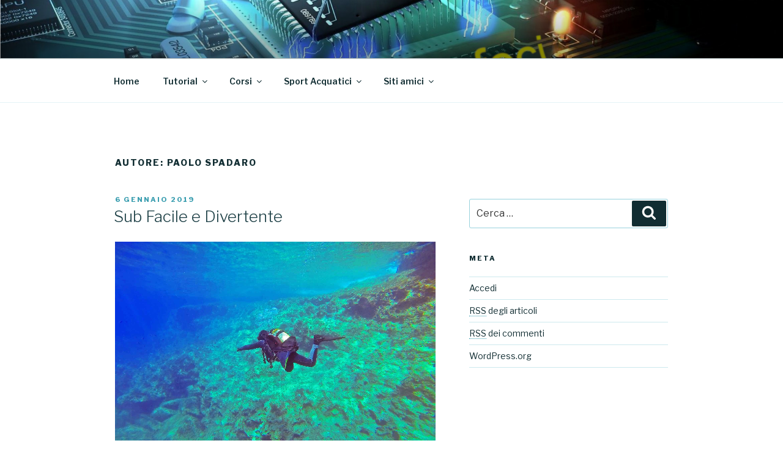

--- FILE ---
content_type: text/html; charset=UTF-8
request_url: https://www.comelofeci.it/wp-admin/admin-ajax.php
body_size: 412
content:
[{"post_id":"471","query_id":64459331,"content":"\n<a id=\"like-471\" class=\"nice-likes  0-likes\" href=\"#\" data-id=\"471\" data-postfix=\"1\" data-query=\"64459331\"><i class=\"nice-likes-icon-heart\"><\/i><span class=\"likes-count\">0<\/span> Like\n<\/a>\n"},{"post_id":"507","query_id":90857116,"content":"\n<a id=\"like-507\" class=\"nice-likes  0-likes\" href=\"#\" data-id=\"507\" data-postfix=\"1\" data-query=\"90857116\"><i class=\"nice-likes-icon-heart\"><\/i><span class=\"likes-count\">0<\/span> Like\n<\/a>\n"},{"post_id":"603","query_id":183457342,"content":"\n<a id=\"like-603\" class=\"nice-likes  0-likes\" href=\"#\" data-id=\"603\" data-postfix=\"1\" data-query=\"183457342\"><i class=\"nice-likes-icon-heart\"><\/i><span class=\"likes-count\">0<\/span> Like\n<\/a>\n"},{"post_id":"500","query_id":270228312,"content":"\n<a id=\"like-500\" class=\"nice-likes  0-likes\" href=\"#\" data-id=\"500\" data-postfix=\"1\" data-query=\"270228312\"><i class=\"nice-likes-icon-heart\"><\/i><span class=\"likes-count\">0<\/span> Like\n<\/a>\n"},{"post_id":"515","query_id":383027011,"content":"\n<a id=\"like-515\" class=\"nice-likes  0-likes\" href=\"#\" data-id=\"515\" data-postfix=\"1\" data-query=\"383027011\"><i class=\"nice-likes-icon-heart\"><\/i><span class=\"likes-count\">0<\/span> Like\n<\/a>\n"},{"post_id":"474","query_id":505988540,"content":"\n<a id=\"like-474\" class=\"nice-likes  0-likes\" href=\"#\" data-id=\"474\" data-postfix=\"1\" data-query=\"505988540\"><i class=\"nice-likes-icon-heart\"><\/i><span class=\"likes-count\">0<\/span> Like\n<\/a>\n"},{"post_id":"616","query_id":563556919,"content":"\n<a id=\"like-616\" class=\"nice-likes  0-likes\" href=\"#\" data-id=\"616\" data-postfix=\"1\" data-query=\"563556919\"><i class=\"nice-likes-icon-heart\"><\/i><span class=\"likes-count\">0<\/span> Like\n<\/a>\n"},{"post_id":"510","query_id":742915468,"content":"\n<a id=\"like-510\" class=\"nice-likes  0-likes\" href=\"#\" data-id=\"510\" data-postfix=\"1\" data-query=\"742915468\"><i class=\"nice-likes-icon-heart\"><\/i><span class=\"likes-count\">0<\/span> Like\n<\/a>\n"},{"post_id":"452","query_id":744439513,"content":"\n<a id=\"like-452\" class=\"nice-likes  0-likes\" href=\"#\" data-id=\"452\" data-postfix=\"1\" data-query=\"744439513\"><i class=\"nice-likes-icon-heart\"><\/i><span class=\"likes-count\">0<\/span> Like\n<\/a>\n"},{"post_id":"494","query_id":798898281,"content":"\n<a id=\"like-494\" class=\"nice-likes  0-likes\" href=\"#\" data-id=\"494\" data-postfix=\"1\" data-query=\"798898281\"><i class=\"nice-likes-icon-heart\"><\/i><span class=\"likes-count\">0<\/span> Like\n<\/a>\n"}]